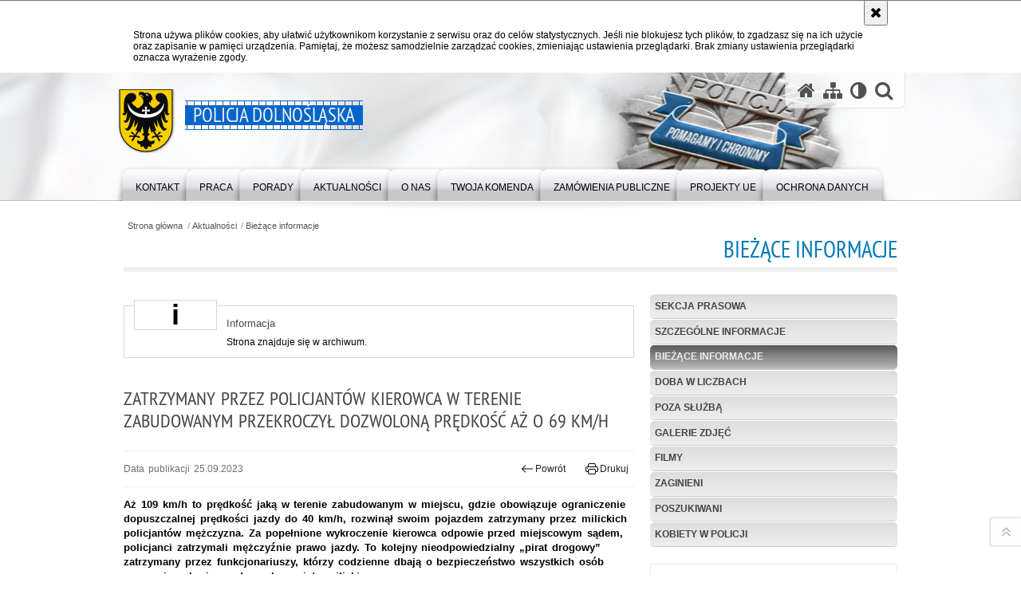

--- FILE ---
content_type: text/html; charset=UTF-8
request_url: https://dolnoslaska.policja.gov.pl/wr1/aktualnosci/biezace-inf/104192,Zatrzymany-przez-policjantow-kierowca-w-terenie-zabudowanym-przekroczyl-dozwolon.html
body_size: 10187
content:
<!DOCTYPE html>
<html lang="pl">
  <head>
    <meta charset="UTF-8"/>
    <meta name="description" content="Zatrzymany przez policjantów kierowca w terenie zabudowanym przekroczył dozwoloną prędkość aż o 69 km/h - Bieżące informacje -  Aż 109 km/h to prędkość jaką w terenie zabudowanym w miejscu, gdzie obowiązuje ograniczenie dopuszczalnej prędkości jazdy do 40 km/h, rozwinął swoim pojazdem zatrzymany przez milickich policjantów mężczyzna. Za popełnione wykroczenie kierowca odpowie przed miejscowym sądem, policjanci zatrzymali mężczyźnie prawo jazdy. To kolejny nieodpowiedzialny „pirat drogowy” zatrzymany przez funkcjonariuszy, którzy codzienne dbają o bezpieczeństwo wszystkich osób poruszających się po drogach powiatu milickiego."/>
    <meta name="keywords" content=""/>
    <meta name="robots" content="Index, Follow"/>
    <meta name="author" content="Polska Policja"/>
    <meta name="viewport" content="width=device-width, height=device-height, initial-scale=1.0, maximum-scale=1.0" />
    <meta name="deklaracja-dostępności" content="https://dolnoslaska.policja.gov.pl/wr1/o-nas/deklaracja-dostepnosci/21099,Deklaracja-dostepnosci.html" /> 
    <meta property="og:site_name" content="Policja Dolnośląska" />
    <meta property="og:title" content="Zatrzymany przez policjantów kierowca w terenie zabudowanym przekroczył dozwoloną prędkość aż o 69 km/h" />
    <meta property="og:description" content="Aż 109 km/h to prędkość jaką w terenie zabudowanym w miejscu, gdzie obowiązuje ograniczenie dopuszczalnej prędkości jazdy do 40 km/h, rozwinął swoim pojazdem zatrzymany przez milickich policjantów mężczyzna. Za popełnione wykroczenie kierowca odpowie przed miejscowym sądem, policjanci zatrzymali mężczyźnie prawo jazdy. To kolejny nieodpowiedzialny „pirat drogowy” zatrzymany przez funkcjonariuszy, którzy codzienne dbają o bezpieczeństwo wszystkich osób poruszających się po drogach powiatu milickiego." />
    <meta property="og:type" content="article" />
    <meta property="og:image" content="https://dolnoslaska.policja.gov.pl/dokumenty/zalaczniki/411/oryginal/411-208417.jpg" />
    <meta name="certumid" content="14873a7305035d"/>
    <meta name="google-site-verification" content="zjQ7Q8i1Fb06QOutZaE93qSYJVsx6x_lM-dQDLbC-1U" />
    <meta name="google-site-verification" content="XZdHk6gsvdnmR5UINSLxp-5mV_Kxsqd84foEfzB_6YA" />
        <link rel="alternate" type="application/rss+xml" title="Aktualności" href="/dokumenty/rss/411-rss-o-2401.rss" />
    
    <title>Zatrzymany przez policjantów kierowca w terenie zabudowanym przekroczył dozwoloną prędkość aż o 69 km/h - Bieżące informacje -  Policja Dolnośląska</title>  
    <link rel="shortcut icon" href="https://dolnoslaska.policja.gov.pl/favicon.ico" />
    
    <link href="/img/forum/forum.css" type="text/css" rel="stylesheet" />
    <link href="/webfonts/awesome-4.7/css/font-awesome.min.css" type="text/css" rel="stylesheet" />
    <link href="/script/baguetteBox/baguetteBox.min.css" type="text/css" rel="stylesheet" />
    <link href="/script/mootools/vlaCalendar/styles/vlaCal-v2.11.css" type="text/css" media="screen" rel="stylesheet" />
    <link href="/script/mootools/galeria/media2015.css" type="text/css" rel="stylesheet" />
    
    <link href="/dokumenty/szablony/dynamic/411/411-35680.css?1769554806" type="text/css" rel="stylesheet" />
    <link href="/script/video/video-js/stable/video-js.min.css" rel="stylesheet" type="text/css" />    
    
                                <script src="/script/video/video-js/stable/video.min.js"></script>
<script src="/script/video/video-js/stable/lang/pl.js"></script>
<script src="/script/lite-youtube/lite-youtube.js" type="module"></script>    
                                            <script src="/dokumenty/szablony/dynamic/411/411-35682.js?v=0.312"></script>
    <script>
		window.addEvent('domready', function() { 
      		Ellipsis({
          		class: '.media strong',
          		lines: 5
        	});
      		var mooDropMenu = new dropMenu($('navmenu'));

		});
	</script>
    <style type="text/css">
      /* <![CDATA[ */
       	#statistics { height: 200px; }
		.item { height: 200px; }
		.recruitment .bannery { flex-wrap:nowrap; }
		.recruitment .bannery div.item { width:auto !important; height:auto !important; }
    /* ]]> */
    </style>
    
	    
    <!--[if lt IE 9]>
    	<script  src="/script/html5/html5shiv.js"></script>
	<![endif]-->
    
    <script type="text/javascript">
		
	</script>

  </head>
  <body class="bg">
    
    <div id="menu-scroll"></div>
    
    <!-- WCAG opcje -->
    <ul class="nav">
      <li><a href="#menu">Przejdź do menu głównego</a></li>
      <li><a href="#wtxt">Przejdź do treści</a></li>
      <li><a href="#search" id="szukaj-button-wai" aria-controls="search">Przejdź do wyszukiwarki</a></li>
      <li><a href="/wr1/mapa">Mapa strony</a></li>
    </ul>
    <!-- .WCAG opcje -->
  
    
    <div id="page">
      
      <!-- header -->
      <div id="header-wrapper">
        <header>
          <div class="inside">
            <h1 id="header-logo"><a href="https://dolnoslaska.policja.gov.pl/wr1/" title="Strona główna"><span></span><strong><span class="hide">Zatrzymany przez policjantów kierowca w terenie zabudowanym przekroczył dozwoloną prędkość aż o 69 km/h - Bieżące informacje - </span>Policja Dolnośląska</strong></a></h1>
            <!-- header opcje -->
            <div id="header-options">
              <ul>
                <li><a href="https://dolnoslaska.policja.gov.pl" aria-label="Strona główna serwisu Policja Dolnośląska"><i class="fa fa-home"></i></a></li>
                <li><a href="/wr1/mapa" aria-label="Mapa serwisu"><i class="fa fa-sitemap"></i></a></li>
                <li><a href="/wr1/wai" aria-label="Wersja tekstowa"><i class="fa fa-adjust"></i></a></li>
                <!-- <li><a href="#" aria-label="Informacje o alternatywnych metodach komunikowania się - język migowy"><i class="fa fa-deaf" aria-hidden="true"></i></a></li>
                <li><a href="https://info.policja.pl/ine/" title="O polskiej Policji - wersja angielska"><span class="flag-icon flag-icon-gb flag-icon-squared"></span></a></li> -->
                <li class="szukaj-buttton-init"><a href="#" id="szukaj-button" role="button" aria-label="Wyszukiwarka"><i class="fa fa-search"></i></a></li>
              </ul>
              
              <nav id="mobileMenu">
                <a href="#" id="mobileMenuBtn" role="button" aria-controls="menu" aria-expanded="false">
                  <span class="sr-only">Menu</span><i class="fa fa-reorder"></i>
                </a>
              </nav>
              
            </div>
            <!-- header opcje. -->
            
            <!-- search -->
            <div id="search" class="search" tabindex="-1" aria-activedescendant="search-header">
              <div class="search__row">
                <div class="search_col">
                  <h2 class="search__header">Wyszukiwarka</h2>
                  <button id="szukaj-button-close" class="search__delete_btn">
                    <i class="fa fa-times-circle-o"></i>
                    <span class="sr-only">Zamknij wyszukiwarkę</span>
                  </button>
                </div>
              </div>
              <div class="search__row">
                <div class="search_col">
                  <form action="/wr1/szukaj" method="post" class="search__form">
                    <fieldset class="search__fieldset">
                      <label for="szukajg" class="sr-only">szukaj</label>
                      <input type="text" id="szukajg" class="search__input" name="szukaj" placeholder="wpisz szukaną frazę" value="" />
                      <button type="submit" class="search__btn">
                        <span class="sr-only">Szukaj</span><i class="fa fa-search"></i>
                      </button>
                    </fieldset>
                  </form>
                </div>
              </div>
            </div>
            <!-- search. -->
            
          </div>
          <!-- menu -->
          <nav id="menu" aria-label="Menu główne">
            <div class="inside">
              
<ul id="navmenu" class="mainmenu">
					<li><a href="/wr1/kontakt" target="_top"><strong><span>Kontakt</span></strong></a>
        					<ul class="submenu">
							        <li><a href="/wr1/kontakt/telefon-alarmowy" target="_top">Telefon alarmowy </a>
        				</li>
			        <li><a href="/wr1/kontakt/dane-teleadresowe" target="_top">Dane teleadresowe </a>
        				</li>
			        <li><a href="/wr1/kontakt/kontakt-dla-osob-niedos" target="_top">Kontakt dla osób niedosłyszących </a>
        				</li>
			        <li><a href="/wr1/kontakt/twoj-dzieln" target="_top">Twój dzielnicowy </a>
        				</li>
			        <li><a href="/wr1/kontakt/kontakt-dla-dzieci-i-ml" target="_top">Kontakt dla dzieci i młodzieży - napisz do Komisarza Lwa </a>
        				</li>
			        <li><a href="/wr1/kontakt/zielona-strefa-ochrona" target="_top">ZIELONA STREFA - Ochrona zwierząt i środowiska </a>
        				</li>
			        <li><a href="/wr1/kontakt/skrzynka-podawcza" target="_top">Skrzynka podawcza </a>
        				</li>
			        <li><a href="https://dolnoslaska.policja.gov.pl/wr1/aktualnosci/sekcja-prasowa" target="_top">Kontakt dla dziennikarzy </a>
        				</li>
			        <li><a href="/wr1/kontakt/postepowania-administra" target="_top">Postępowania administracyjne </a>
        				</li>
			        <li><a href="/wr1/kontakt/organizacja-imprezy-mas" target="_top">Organizacja imprezy masowej lub zgromadzenia </a>
        				</li>
			        <li><a href="/wr1/kontakt/ruch-drogowy" target="_top">Ruch Drogowy </a>
        				</li>
			        <li><a href="/wr1/kontakt/ochrona-praw-czlowieka" target="_top">Ochrona praw człowieka </a>
        				</li>
			        <li><a href="/wr1/kontakt/praca-w-policji" target="_top">Praca w Policji </a>
        				</li>
			        <li><a href="/wr1/kontakt/praktyki-i-staze" target="_top">Praktyki i staże </a>
        				</li>
			        <li><a href="/wr1/kontakt/skargi-i-wnioski-dotycz" target="_top">Skargi i wnioski dotyczące działalności Policji </a>
        				</li>
			        <li><a href="/wr1/kontakt/skontaktuj-sie-z-nami-w" target="_top">Skontaktuj się z nami w innej sprawie </a>
        				</li>
				</ul>		
				</li>
					<li><a href="/wr1/prac" target="_top"><strong><span>Praca</span></strong></a>
        					<ul class="submenu">
							        <li><a href="/wr1/prac/sluzba-w-policji" target="_top">Służba w Policji <span class="strz"></span></a>
        					<ul class="submenu">
							        <li><a href="/wr1/prac/sluzba-w-policji/trenuj-z-nami" target="_top">Trenuj z nami </a>
        				</li>
			        <li><a href="/wr1/prac/sluzba-w-policji/kto-moze-zostac-policjantem" target="_top">Kto może zostać policjantem? </a>
        				</li>
			        <li><a href="/wr1/prac/sluzba-w-policji/zarobki" target="_top">Zarobki </a>
        				</li>
			        <li><a href="/wr1/prac/sluzba-w-policji/kariera" target="_top">Kariera </a>
        				</li>
			        <li><a href="/wr1/prac/sluzba-w-policji/rekrutacja" target="_top">Rekrutacja </a>
        				</li>
			        <li><a href="/wr1/prac/sluzba-w-policji/kontakt" target="_top">Kontakt </a>
        				</li>
			        <li><a href="/wr1/prac/sluzba-w-policji/najczesciej-zadawane-pytania" target="_top">Najczęściej zadawane pytania </a>
        				</li>
			        <li><a href="/wr1/prac/sluzba-w-policji/benefity" target="_top">Benefity </a>
        				</li>
			        <li><a href="/wr1/prac/sluzba-w-policji/specjalizacje" target="_top">Specjalizacje </a>
        				</li>
				</ul>		
				</li>
			        <li><a href="/wr1/prac/listy-rankingowe-przyje" target="_top">Listy rankingowe przyjętych do służby </a>
        				</li>
			        <li><a href="/wr1/prac/kadry" target="_top">Kadry </a>
        				</li>
			        <li><a href="/wr1/prac/praca-na-stanowiskach-c" target="_top">Praca na stanowiskach cywilnych </a>
        				</li>
			        <li><a href="/wr1/prac/postepowania-kwalifikac" target="_top">Postępowania kwalifikacyjne </a>
        				</li>
			        <li><a href="/wr1/prac/praktyki-studenckie-i-s" target="_top">Praktyki studenckie i staże </a>
        				</li>
			        <li><a href="/wr1/prac/ogloszenia-komendanta-w" target="_top">Ogłoszenia Komendanta Wojewódzkiego Policji o przyjęciach do służby w Policji </a>
        				</li>
			        <li><a href="/wr1/prac/oddzialy-o-profilu-mundurowym" target="_top">Oddziały o profilu mundurowym </a>
        				</li>
				</ul>		
				</li>
					<li><a href="/wr1/porady" target="_top"><strong><span>Porady</span></strong></a>
        					<ul class="submenu">
							        <li><a href="/wr1/porady/rodzina" target="_top">Rodzina </a>
        				</li>
			        <li><a href="/wr1/porady/zyj-bezpieczni" target="_top">Żyj bezpiecznie </a>
        				</li>
			        <li><a href="/wr1/porady/ochrona-zwierzat" target="_top">Ochrona zwierząt </a>
        				</li>
			        <li><a href="/wr1/porady/co-zrobic-w-sytuacji-za" target="_top">Co zrobić w sytuacji zagrożenia? </a>
        				</li>
			        <li><a href="/wr1/porady/ochrona-praw-czlo" target="_top">Ochrona praw człowieka </a>
        				</li>
			        <li><a href="/wr1/porady/prawa-i-obowia" target="_top">Prawa i obowiązki </a>
        				</li>
			        <li><a href="/wr1/porady/bezpiec" target="_top">Bezpieczeństwo w internecie </a>
        				</li>
			        <li><a href="/wr1/porady/ruch-d" target="_top">Ruch Drogowy </a>
        				</li>
			        <li><a href="/wr1/porady/korupcj" target="_top">Korupcja </a>
        				</li>
			        <li><a href="/wr1/porady/postepowania" target="_top">Postępowania administracyjne <span class="strz"></span></a>
        					<ul class="submenu">
							        <li><a href="/wr1/porady/postepowania/pozwolenie-na-bron" target="_top">Pozwolenie na broń </a>
        				</li>
				</ul>		
				</li>
			        <li><a href="/wr1/porady/imprezy-i-zgromadzeni" target="_top">Imprezy i zgromadzenia </a>
        				</li>
			        <li><a href="/wr1/porady/z-udzialem-p" target="_top">Z udziałem policji </a>
        				</li>
			        <li><a href="/wr1/porady/udzielanie-informa" target="_top">Udzielanie informacji </a>
        				</li>
				</ul>		
				</li>
					<li><a href="/wr1/aktualnosci" target="_top"><strong><span>Aktualności</span></strong></a>
        					<ul class="submenu">
							        <li><a href="/wr1/aktualnosci/sekcja-prasowa" target="_top">Sekcja Prasowa <span class="strz"></span></a>
        					<ul class="submenu">
							        <li><a href="/wr1/aktualnosci/sekcja-prasowa/oficerowie-prasowi-kome" target="_top">Oficerowie Prasowi Komend Miejskich i Powiatowych na Dolnym Śląsku </a>
        				</li>
				</ul>		
				</li>
			        <li><a href="/wr1/aktualnosci/szczegolne-informacje" target="_top">Szczególne informacje <span class="strz"></span></a>
        					<ul class="submenu">
							        <li><a href="/wr1/aktualnosci/szczegolne-informacje/jak-nie-dac-sie-oszukac" target="_top">Jak nie dać się oszukać </a>
        				</li>
				</ul>		
				</li>
			        <li><a href="/wr1/aktualnosci/biezace-inf" target="_top">Bieżące informacje </a>
        				</li>
			        <li><a href="https://dolnoslaska.policja.gov.pl/wr1/form/158,Doba-w-liczbach.html" target="_top">Doba w liczbach </a>
        				</li>
			        <li><a href="/wr1/aktualnosci/poza-sluz" target="_top">Poza służbą <span class="strz"></span></a>
        					<ul class="submenu">
							        <li><a href="/wr1/aktualnosci/poza-sluz/policja-o" target="_top">Policja oddaje krew </a>
        				</li>
			        <li><a href="/wr1/aktualnosci/poza-sluz/pasja-i-hobby" target="_top">Pasja i hobby </a>
        				</li>
			        <li><a href="/wr1/aktualnosci/poza-sluz/policyjni-sport" target="_top">Policyjni sportowcy </a>
        				</li>
				</ul>		
				</li>
			        <li><a href="/wr1/aktualnosci/galerie-zdjec" target="_top">Galerie zdjęć </a>
        				</li>
			        <li><a href="/wr1/aktualnosci/filmy" target="_top">Filmy </a>
        				</li>
			        <li><a href="https://zaginieni.policja.pl" target="_top">Zaginieni </a>
        				</li>
			        <li><a href="https://poszukiwani.policja.pl" target="_top">Poszukiwani </a>
        				</li>
			        <li><a href="/wr1/aktualnosci/kobiety-w-policji" target="_top">KOBIETY W POLICJI </a>
        				</li>
				</ul>		
				</li>
					<li><a href="/wr1/o-nas" target="_top"><strong><span>O nas</span></strong></a>
        					<ul class="submenu">
							        <li><a href="/wr1/o-nas/kierownictwo" target="_top">Kierownictwo </a>
        				</li>
			        <li><a href="/wr1/o-nas/struktura-organizacyjna" target="_top">Struktura organizacyjna </a>
        				</li>
			        <li><a href="/wr1/o-nas/status-praw" target="_top">Status prawny </a>
        				</li>
			        <li><a href="/wr1/o-nas/orkiestra-poli" target="_top">Orkiestra policyjna <span class="strz"></span></a>
        					<ul class="submenu">
							        <li><a href="/wr1/o-nas/orkiestra-poli/wystepy" target="_top">Występy </a>
        				</li>
			        <li><a href="/wr1/o-nas/orkiestra-poli/gal" target="_top">Galeria zdjęć </a>
        				</li>
			        <li><a href="/wr1/o-nas/orkiestra-poli/sklad-orkiestry" target="_top">Skład Orkiestry </a>
        				</li>
				</ul>		
				</li>
			        <li><a href="/wr1/o-nas/laboratorium-kryminalis" target="_top">Laboratorium kryminalistyczne <span class="strz"></span></a>
        					<ul class="submenu">
							        <li><a href="/wr1/o-nas/laboratorium-kryminalis/o-laboratorium" target="_top">O LABORATORIUM </a>
        				</li>
			        <li><a href="/wr1/o-nas/laboratorium-kryminalis/aktu" target="_top">AKTUALNOŚCI </a>
        				</li>
			        <li><a href="/wr1/o-nas/laboratorium-kryminalis/pracownie" target="_top">PRACOWNIE </a>
        				</li>
			        <li><a href="/wr1/o-nas/laboratorium-kryminalis/akredyta" target="_top">AKREDYTACJA </a>
        				</li>
			        <li><a href="/wr1/o-nas/laboratorium-kryminalis/informator-zakres-badan" target="_top">INFORMATOR - Zakres Badań Kryminalistycznych </a>
        				</li>
				</ul>		
				</li>
			        <li><a href="/wr1/o-nas/deklaracja-dostepnosci" target="_top">Deklaracja dostępności serwisu </a>
        				</li>
			        <li><a href="/wr1/o-nas/izba-pamieci" target="_top">Izba Pamięci </a>
        				</li>
			        <li><a href="/wr1/o-nas/patron-komendy-wojewodzkiej-po" target="_top">Patron Komendy Wojewódzkiej Policji we Wrocławiu </a>
        				</li>
				</ul>		
				</li>
					<li><a href="/wr1/twoja-k" target="_top"><strong><span>Twoja Komenda</span></strong></a>
        					<ul class="submenu">
							        <li><a href="/wr1/twoja-k/komendy-miejskie-policj" target="_top">Komendy Miejskie Policji </a>
        				</li>
			        <li><a href="/wr1/twoja-k/komendy-powiatowe-polic" target="_top">Komendy Powiatowe Policji </a>
        				</li>
				</ul>		
				</li>
					<li><a href="/wr1/zamowienia-publi" target="_top"><strong><span>Zamówienia Publiczne</span></strong></a>
        					<ul class="submenu">
							        <li><a href="/wr1/zamowienia-publi/przetargi" target="_top">Przetargi <span class="strz"></span></a>
        					<ul class="submenu">
							        <li><a href="/wr1/zamowienia-publi/przetargi/ogloszon" target="_top">OGŁOSZONE </a>
        				</li>
			        <li><a href="/wr1/zamowienia-publi/przetargi/rozstrzygniete" target="_top">ROZSTRZYGNIĘTE </a>
        				</li>
			        <li><a href="/wr1/zamowienia-publi/przetargi/uniewaznion" target="_top">UNIEWAŻNIONE </a>
        				</li>
				</ul>		
				</li>
			        <li><a href="/wr1/zamowienia-publi/e-zamawiaja" target="_top">e-Zamawiający </a>
        				</li>
			        <li><a href="https://platformazakupowa.pl/pn/kwp_wroclaw" target="_top">Platforma Zakupowa Open Nexus (procedury poniżej wartości 130000zł) </a>
        				</li>
			        <li><a href="https://ezamowienia.gov.pl/mo-client-board/bzp/tender-details/2025%2FBZP%2000035995%2F50%2FP" target="_top">Plan zamówień publicznych 2025 </a>
        				</li>
			        <li><a href="https://ezamowienia.gov.pl/mo-client-board/bzp/tender-details/2026%2FBZP%2000036840%2F02%2FP" target="_top">Plan zamówień publicznych 2026 </a>
        				</li>
				</ul>		
				</li>
					<li><a href="/wr1/projekty-ue" target="_top"><strong><span>Projekty UE</span></strong></a>
        					<ul class="submenu">
							        <li><a href="/wr1/projekty-ue/fundusze-unii-europejskiej" target="_top">Fundusze Unii Europejskiej <span class="strz"></span></a>
        					<ul class="submenu">
							        <li><a href="/wr1/projekty-ue/fundusze-unii-europejskiej/projekty-w-realizacji" target="_top">PROJEKTY W REALIZACJI </a>
        				</li>
			        <li><a href="/wr1/projekty-ue/fundusze-unii-europejskiej/projekty-zrealizowane" target="_top">PROJEKTY ZREALIZOWANE </a>
        				</li>
				</ul>		
				</li>
			        <li><a href="/wr1/projekty-ue/fundusze-inne" target="_top">Fundusze inne <span class="strz"></span></a>
        					<ul class="submenu">
							        <li><a href="/wr1/projekty-ue/fundusze-inne/projekty-w-realizacji" target="_top">PROJEKTY W REALIZACJI </a>
        				</li>
			        <li><a href="/wr1/projekty-ue/fundusze-inne/projekty-zrealizowane" target="_top">PROJEKTY ZREALIZOWANE </a>
        				</li>
				</ul>		
				</li>
			        <li><a href="/wr1/projekty-ue/fundusze-norweskie" target="_top">Fundusze Norweskie <span class="strz"></span></a>
        					<ul class="submenu">
							        <li><a href="/wr1/projekty-ue/fundusze-norweskie/projekty-w-realizacji" target="_top">PROJEKTY W REALIZACJI </a>
        				</li>
			        <li><a href="/wr1/projekty-ue/fundusze-norweskie/projekty-zrealizowane" target="_top">PROJEKTY ZREALIZOWANE </a>
        				</li>
				</ul>		
				</li>
				</ul>		
				</li>
					<li><a href="/wr1/ochrona" target="_top"><strong><span>Ochrona danych</span></strong></a>
        					<ul class="submenu">
							        <li><a href="/wr1/ochrona/dodo" target="_top">DODO </a>
        				</li>
			        <li><a href="/wr1/ochrona/rodo" target="_top">RODO </a>
        				</li>
			        <li><a href="/wr1/ochrona/monitoring" target="_top">MONITORING </a>
        				</li>
				</ul>		
				</li>
	</ul>            </div>
          </nav>
          <!-- menu. -->
        </header>
      </div>
      <div class="clear"></div>
      <!--  header. -->
    <!-- Komunikat wyskakujacy -->
    <script src="https://dolnoslaska.policja.gov.pl/dokumenty/szablonyimg/411-wyskakujace.js"></script>
    <!-- Komunikat wyskakujacy koniec -->
      
      
      <!--  content  -->
<div id="content">
  
  <nav id="sciezka-navi"><ul id="sciezka-naviUl">
<li><a href="/wr1/">Strona główna</a></li>

  <li><span></span><a href="/wr1/aktualnosci">Aktualności</a></li>

  <li><span></span><a href="/wr1/aktualnosci/biezace-inf">Bieżące informacje</a></li>

</ul> </nav>
  <div class="naglowekBig">
    <h2>Bieżące informacje</h2> 
    <div id="text-size">
      <p>Rozmiar czcionki</p>
      <div class="button"><a href="#" class="a tips" id="resize12"><span></span>czcionka normalna</a></div>
      <div class="button"><a href="#" class="aa tips" id="resize14"><span></span>czcionka średnia</a></div>
      <div class="button"><a href="#" class="aaa tips" id="resize16"><span></span>czcionka duża</a></div>
    </div>
  </div>
  
  <!--  content-right  -->
  <div class="subRight">
    <a title="treść strony" id="wtxt"></a>
    <!--  box  -->
    <div class="box">
            
      




<div id="komunikat" role="alertdialog" aria-labelledby="dialog_label" aria-describedby="dialog_desc">
	<div class="element"></div>
	<div class="info">
		<h3 id="dialog_label">Informacja</h3>
		<div id="dialog_desc" class="content">
			Strona znajduje się w archiwum.
			
		</div>
		
	</div>
	<div class="clear"></div>
</div>
<div class="right ikonka"></div>

<article class="txt">
  <div class="head">
    <h2>Zatrzymany przez policjantów kierowca w terenie zabudowanym przekroczył dozwoloną prędkość aż o 69 km/h</h2>    <div id="drukuj">
      <span class="data">Data publikacji  25.09.2023</span>
      <div class="button"><a href="javascript:history.go(-1)" title="Powrót" class="wstecz"><span></span>Powrót</a></div>
      <div class="button"><a href="javascript:winopen('/wr1/aktualnosci/biezace-inf/104192,Zatrzymany-przez-policjantow-kierowca-w-terenie-zabudowanym-przekroczyl-dozwolon.print',700,600)" title="Drukuj" class="drukuj"><span></span>Drukuj</a></div>
    </div>
    <p class="intro"><strong>Aż 109 km/h to prędkość jaką w terenie zabudowanym w miejscu, gdzie obowiązuje ograniczenie dopuszczalnej prędkości jazdy do 40 km/h, rozwinął swoim pojazdem zatrzymany przez milickich policjantów mężczyzna. Za popełnione wykroczenie kierowca odpowie przed miejscowym sądem, policjanci zatrzymali mężczyźnie prawo jazdy. To kolejny nieodpowiedzialny „pirat drogowy” zatrzymany przez funkcjonariuszy, którzy codzienne dbają o bezpieczeństwo wszystkich osób poruszających się po drogach powiatu milickiego.</strong></p>  </div> 
  <div class="zdjecia gallery-pion-right">
  <ul>
    
        
        <li class="">
      <figure>
        <div class="crop">
          <a href="/dokumenty/zalaczniki/411/411-208417.jpg?=1695626730" title="" class="ceraBox" rel="gallery"><img src="/dokumenty/zalaczniki/411/mini/411-208417_m.jpg?=1695626730" alt="Zdjęcie z fotoradaru przedstawiające jak samochód osobowy jedzie 109 kilometrów na godzinę" /></a>
        </div>
        <figcaption> </figcaption>
      </figure>
    </li>
    
        
          </ul>
          <div class="clear"></div>
</div>
<p>W minioną sobotę w miejscowości Miłosławice w gminie Milicz policjanci zatrzymali do kontroli drogowej mężczyznę kierującego samochodem osobowym marki Audi. Za kierownicą samochodu siedział 43-letni mieszkaniec jednej z pobliskich wsi, który, jak wykazał pomiar prędkości, w terenie zabudowanym, gdzie obowiązuje ograniczenie prędkości do 40 <abbr title="kilometrów na godzinę">km/h</abbr>, jechał swoim pojazdem 109 <abbr title="kilometrów na godzinę">km/h</abbr>, czyli aż o 69 <abbr title="kilometrów na godzinę">km/h</abbr> za dużo.</p>

<p>W związku z tym policjanci nałożyli na kierowcę mandat karny w wysokości dwóch tysięcy złotych oraz nałożyli 14 <abbr title="punktów">pkt</abbr> karnych. Ponieważ mężczyzna skorzystał z przysługującego mu uprawnienia i odmówił przyjęcia mandatu, sprawa znajdzie swój finał w miejscowym sądzie, do którego policjanci prześlą zebraną w tej sprawie dokumentację wraz z wnioskiem o ukaranie kierowcy za ujawnione wykroczenie drogowe. Policjanci na miejscu zatrzymali kierowcy prawo jazdy, ponieważ w terenie zabudowanym przekroczył dozwoloną prędkość jazdy o ponad 50 <abbr title="kilometrów na godzinę">km/h</abbr> – dokument ten zostanie niezwłocznie przesłany do starosty powiatowego w Miliczu celem wydania decyzji o jego zatrzymaniu na okres trzech miesięcy.</p>

<p>Jeżeli w takim przypadku kierowca zdecyduje się na jazdę mimo 3-miesięcznego okresu zatrzymania prawa jazdy, okres zatrzymania prawa jazdy zostanie wydłużony do 6 miesięcy. Jeśli mimo to kierowca będzie nadal prowadzić auto, zostaną mu cofnięte uprawnienia do kierowania pojazdami. Odzyskanie prawa jazdy w tym przypadku wiązać się będzie z koniecznością ponownego zdania egzaminu i spełnienia warunków osoby po raz pierwszy ubiegającej się o prawo jazdy.</p>

<p>Przypominamy, że jedną z głównych przyczyn wypadków drogowych jest wciąż m.in. niedostosowanie prędkości do warunków w ruchu. Mundurowi apelują o odpowiedzialne zachowanie za kierownicą oraz o stosowanie się do przepisów prawa, dbając o nasze wspólne bezpieczeństwo.</p>

<p><strong><abbr title="młodszy aspirant">mł. asp.</abbr> Tomasz Nowak</strong></p>

<p>Źródło: <abbr title="Komenda Powiatowa Policji">KPP</abbr> w Miliczu<br />
<abbr title="podinspektor">podinsp.</abbr> Sławomir Waleński<br />
<abbr title="telefon">tel.</abbr> 507 135 830</p>
          <section class="pad_y10"></section>
  <div class="clear"></div>
</article>

<aside id="opcje-strony">
  
  <div class="ocena">
	<script src="/script/mootools/rating/ratings.js"></script>
	<script>
		window.addEvent('domready', function() {
			var rating = new RabidRatings({url:'/wr1/ocen/104192t1,dok.html'});
		});
	</script>
	<div id="rabidRating-104192-5_5" class="rabidRating">
		<div class="wrapper"><span class="ratingFill" style="width:100%;"><span class="ratingStars"> </span></span></div>
		<div id="rabidRating-104192-description" class="ratingText" aria-hidden="true">Ocena: 5/5 (1)</div>
	</div>
</div>
  
  <div class="social-share">
    <ul>
      <li>
        <a href="https://www.facebook.com/sharer/sharer.php?u=https://dolnoslaska.policja.gov.pl/wr1/aktualnosci/biezace-inf/104192,Zatrzymany-przez-policjantow-kierowca-w-terenie-zabudowanym-przekroczyl-dozwolon.html"
        	type="button"
        	role="button"
        	class="facebook" 
        	aria-hidden="true" 
        	tabindex="-1" 	
        	aria-label="Facebook">
          	<svg role="img" viewBox="0 0 24 24" xmlns="http://www.w3.org/2000/svg"><path d="M24 12.073c0-6.627-5.373-12-12-12s-12 5.373-12 12c0 5.99 4.388 10.954 10.125 11.854v-8.385H7.078v-3.47h3.047V9.43c0-3.007 1.792-4.669 4.533-4.669 1.312 0 2.686.235 2.686.235v2.953H15.83c-1.491 0-1.956.925-1.956 1.874v2.25h3.328l-.532 3.47h-2.796v8.385C19.612 23.027 24 18.062 24 12.073z"/></svg>
              Udostępnij
        </a>
      </li>
      <li>
        <a href="https://twitter.com/intent/tweet?text=Zatrzymany przez policjantów kierowca w terenie zabudowanym przekroczył dozwoloną prędkość aż o 69 km/h&amp;url=https://dolnoslaska.policja.gov.pl/wr1/aktualnosci/biezace-inf/104192,Zatrzymany-przez-policjantow-kierowca-w-terenie-zabudowanym-przekroczyl-dozwolon.html" 
        	type="button"
        	role="button"        
        	class="twitter" 
        	aria-hidden="true" tabindex="-1" 
        	aria-label="Twitter">
          	<svg role="img" viewBox="0 0 24 24" xmlns="http://www.w3.org/2000/svg"><path d="m.058.768 9.266 12.39L0 23.231h2.099l8.163-8.819 6.596 8.82H24l-9.788-13.087 8.68-9.377h-2.1l-7.517 8.123L7.2.768zm3.087 1.546h3.28l14.488 19.371h-3.28z"/></svg>
              Tweet
        </a>
      </li>
    </ul>
  </div>
  
        <div class="buttony"> </div>
  <!--  -->
</aside>


      
      <div class="clear"></div>
    </div>
    <!--  box.  -->
    
  </div>
  <!--  content-right.  -->
  
  <!--  content-left  -->
  <nav id="mobileDodatkowe">
    <a href="#" id="mobileDodatkoweBtn" class="button" role="button" aria-controls="mobileDodatkoweContent" aria-expanded="false">↓ Pokaż informacje dodatkowe ↓</a>  </nav>
  <aside class="subLeft" id="mobileDodatkoweContent">
    

<nav id="meni2">
  <h2>Nawigacja</h2>
  <ul>
    			<li class=""><a href="/wr1/aktualnosci/sekcja-prasowa" target="_top" class="">Sekcja Prasowa</a>
		</li>
			<li class=""><a href="/wr1/aktualnosci/szczegolne-informacje" target="_top" class="">Szczególne informacje</a>
		</li>
			<li class=""><a href="/wr1/aktualnosci/biezace-inf" target="_top" class="check">Bieżące informacje</a>
		</li>
			<li class=""><a href="https://dolnoslaska.policja.gov.pl/wr1/form/158,Doba-w-liczbach.html" target="_top" class="">Doba w liczbach</a>
		</li>
			<li class=""><a href="/wr1/aktualnosci/poza-sluz" target="_top" class="">Poza służbą</a>
		</li>
			<li class=""><a href="/wr1/aktualnosci/galerie-zdjec" target="_top" class="">Galerie zdjęć</a>
		</li>
			<li class=""><a href="/wr1/aktualnosci/filmy" target="_top" class="">Filmy</a>
		</li>
			<li class=""><a href="https://zaginieni.policja.pl" target="_top" class="">Zaginieni</a>
		</li>
			<li class=""><a href="https://poszukiwani.policja.pl" target="_top" class="">Poszukiwani</a>
		</li>
			<li class=""><a href="/wr1/aktualnosci/kobiety-w-policji" target="_top" class="">KOBIETY W POLICJI</a>
		</li>
	  </ul>
</nav>    <!-- moje skroty -->
<div class="box_spec1">
	<div class="naglowek"><h2>Moje strony</h2></div>
	<div id="moje-strony">
		<ul>
		<li><a href="/">Strona główna</a></li>
		<li><a href="/wr1/mapa">Mapa serwisu</a></li>
		
		</ul>
		<form method="post" action="">
		<input type="hidden" name="skroty" value="1"/>
		<input type="submit" name="dodajskrot" value="Dodaj"/>
		</form>
	</div>
</div>
<!-- moje skroty. --> 
        
    <div class="clear"></div>
  </aside>
  <!--  content-left.  -->
  
  <div class="clear"></div>
  
</div>
<!--  content. -->      
      <!-- footer -->
      <footer>
        <div id="footer-top">
          <div class="footer-content">
            <!-- footmap  -->
            <div id="fsitemap">
              <h2>Mapa serwisu</h2>
              <nav id="fsitemap-map">
              

<ul>
			<li class=""><a href="/wr1/kontakt" target="_top" class="">Kontakt</a>
					<ul>
			<li class=""><a href="/wr1/kontakt/telefon-alarmowy" target="_top" class="">Telefon alarmowy</a>
		</li>
			<li class=""><a href="/wr1/kontakt/dane-teleadresowe" target="_top" class="">Dane teleadresowe</a>
		</li>
			<li class=""><a href="/wr1/kontakt/kontakt-dla-osob-niedos" target="_top" class="">Kontakt dla osób niedosłyszących</a>
		</li>
			<li class=""><a href="/wr1/kontakt/twoj-dzieln" target="_top" class="">Twój dzielnicowy</a>
		</li>
			<li class=""><a href="/wr1/kontakt/kontakt-dla-dzieci-i-ml" target="_top" class="">Kontakt dla dzieci i młodzieży - napisz do Komisarza Lwa</a>
		</li>
			<li class=""><a href="/wr1/kontakt/zielona-strefa-ochrona" target="_top" class="">ZIELONA STREFA - Ochrona zwierząt i środowiska</a>
		</li>
			<li class=""><a href="/wr1/kontakt/skrzynka-podawcza" target="_top" class="">Skrzynka podawcza</a>
		</li>
			<li class=""><a href="https://dolnoslaska.policja.gov.pl/wr1/aktualnosci/sekcja-prasowa" target="_top" class="">Kontakt dla dziennikarzy</a>
		</li>
			<li class=""><a href="/wr1/kontakt/postepowania-administra" target="_top" class="">Postępowania administracyjne</a>
		</li>
			<li class=""><a href="/wr1/kontakt/organizacja-imprezy-mas" target="_top" class="">Organizacja imprezy masowej lub zgromadzenia</a>
		</li>
			<li class=""><a href="/wr1/kontakt/ruch-drogowy" target="_top" class="">Ruch Drogowy</a>
		</li>
			<li class=""><a href="/wr1/kontakt/ochrona-praw-czlowieka" target="_top" class="">Ochrona praw człowieka</a>
		</li>
			<li class=""><a href="/wr1/kontakt/praca-w-policji" target="_top" class="">Praca w Policji</a>
		</li>
			<li class=""><a href="/wr1/kontakt/praktyki-i-staze" target="_top" class="">Praktyki i staże</a>
		</li>
			<li class=""><a href="/wr1/kontakt/skargi-i-wnioski-dotycz" target="_top" class="">Skargi i wnioski dotyczące działalności Policji</a>
		</li>
			<li class=""><a href="/wr1/kontakt/skontaktuj-sie-z-nami-w" target="_top" class="">Skontaktuj się z nami w innej sprawie</a>
		</li>
	</ul>		
		</li>
			<li class=""><a href="/wr1/prac" target="_top" class="">Praca</a>
					<ul>
			<li class=""><a href="/wr1/prac/sluzba-w-policji" target="_top" class="">Służba w Policji</a>
		</li>
			<li class=""><a href="/wr1/prac/listy-rankingowe-przyje" target="_top" class="">Listy rankingowe przyjętych do służby</a>
		</li>
			<li class=""><a href="/wr1/prac/kadry" target="_top" class="">Kadry</a>
		</li>
			<li class=""><a href="/wr1/prac/praca-na-stanowiskach-c" target="_top" class="">Praca na stanowiskach cywilnych</a>
		</li>
			<li class=""><a href="/wr1/prac/postepowania-kwalifikac" target="_top" class="">Postępowania kwalifikacyjne</a>
		</li>
			<li class=""><a href="/wr1/prac/praktyki-studenckie-i-s" target="_top" class="">Praktyki studenckie i staże</a>
		</li>
			<li class=""><a href="/wr1/prac/ogloszenia-komendanta-w" target="_top" class="">Ogłoszenia Komendanta Wojewódzkiego Policji o przyjęciach do służby w Policji</a>
		</li>
			<li class=""><a href="/wr1/prac/oddzialy-o-profilu-mundurowym" target="_top" class="">Oddziały o profilu mundurowym</a>
		</li>
	</ul>		
		</li>
			<li class=""><a href="/wr1/porady" target="_top" class="">Porady</a>
					<ul>
			<li class=""><a href="/wr1/porady/rodzina" target="_top" class="">Rodzina</a>
		</li>
			<li class=""><a href="/wr1/porady/zyj-bezpieczni" target="_top" class="">Żyj bezpiecznie</a>
		</li>
			<li class=""><a href="/wr1/porady/ochrona-zwierzat" target="_top" class="">Ochrona zwierząt</a>
		</li>
			<li class=""><a href="/wr1/porady/co-zrobic-w-sytuacji-za" target="_top" class="">Co zrobić w sytuacji zagrożenia?</a>
		</li>
			<li class=""><a href="/wr1/porady/ochrona-praw-czlo" target="_top" class="">Ochrona praw człowieka</a>
		</li>
			<li class=""><a href="/wr1/porady/prawa-i-obowia" target="_top" class="">Prawa i obowiązki</a>
		</li>
			<li class=""><a href="/wr1/porady/bezpiec" target="_top" class="">Bezpieczeństwo w internecie</a>
		</li>
			<li class=""><a href="/wr1/porady/ruch-d" target="_top" class="">Ruch Drogowy</a>
		</li>
			<li class=""><a href="/wr1/porady/korupcj" target="_top" class="">Korupcja</a>
		</li>
			<li class=""><a href="/wr1/porady/postepowania" target="_top" class="">Postępowania administracyjne</a>
		</li>
			<li class=""><a href="/wr1/porady/imprezy-i-zgromadzeni" target="_top" class="">Imprezy i zgromadzenia</a>
		</li>
			<li class=""><a href="/wr1/porady/z-udzialem-p" target="_top" class="">Z udziałem policji</a>
		</li>
			<li class=""><a href="/wr1/porady/udzielanie-informa" target="_top" class="">Udzielanie informacji</a>
		</li>
	</ul>		
		</li>
			<li class=""><a href="/wr1/aktualnosci" target="_top" class="check">Aktualności</a>
					<ul>
			<li class=""><a href="/wr1/aktualnosci/sekcja-prasowa" target="_top" class="">Sekcja Prasowa</a>
		</li>
			<li class=""><a href="/wr1/aktualnosci/szczegolne-informacje" target="_top" class="">Szczególne informacje</a>
		</li>
			<li class=""><a href="/wr1/aktualnosci/biezace-inf" target="_top" class="check">Bieżące informacje</a>
		</li>
			<li class=""><a href="https://dolnoslaska.policja.gov.pl/wr1/form/158,Doba-w-liczbach.html" target="_top" class="">Doba w liczbach</a>
		</li>
			<li class=""><a href="/wr1/aktualnosci/poza-sluz" target="_top" class="">Poza służbą</a>
		</li>
			<li class=""><a href="/wr1/aktualnosci/galerie-zdjec" target="_top" class="">Galerie zdjęć</a>
		</li>
			<li class=""><a href="/wr1/aktualnosci/filmy" target="_top" class="">Filmy</a>
		</li>
			<li class=""><a href="https://zaginieni.policja.pl" target="_top" class="">Zaginieni</a>
		</li>
			<li class=""><a href="https://poszukiwani.policja.pl" target="_top" class="">Poszukiwani</a>
		</li>
			<li class=""><a href="/wr1/aktualnosci/kobiety-w-policji" target="_top" class="">KOBIETY W POLICJI</a>
		</li>
	</ul>		
		</li>
			<li class=""><a href="/wr1/o-nas" target="_top" class="">O nas</a>
					<ul>
			<li class=""><a href="/wr1/o-nas/kierownictwo" target="_top" class="">Kierownictwo</a>
		</li>
			<li class=""><a href="/wr1/o-nas/struktura-organizacyjna" target="_top" class="">Struktura organizacyjna</a>
		</li>
			<li class=""><a href="/wr1/o-nas/status-praw" target="_top" class="">Status prawny</a>
		</li>
			<li class=""><a href="/wr1/o-nas/orkiestra-poli" target="_top" class="">Orkiestra policyjna</a>
		</li>
			<li class=""><a href="/wr1/o-nas/laboratorium-kryminalis" target="_top" class="">Laboratorium kryminalistyczne</a>
		</li>
			<li class=""><a href="/wr1/o-nas/deklaracja-dostepnosci" target="_top" class="">Deklaracja dostępności serwisu</a>
		</li>
			<li class=""><a href="/wr1/o-nas/izba-pamieci" target="_top" class="">Izba Pamięci</a>
		</li>
			<li class=""><a href="/wr1/o-nas/patron-komendy-wojewodzkiej-po" target="_top" class="">Patron Komendy Wojewódzkiej Policji we Wrocławiu</a>
		</li>
	</ul>		
		</li>
			<li class=""><a href="/wr1/twoja-k" target="_top" class="">Twoja Komenda</a>
					<ul>
			<li class=""><a href="/wr1/twoja-k/komendy-miejskie-policj" target="_top" class="">Komendy Miejskie Policji</a>
		</li>
			<li class=""><a href="/wr1/twoja-k/komendy-powiatowe-polic" target="_top" class="">Komendy Powiatowe Policji</a>
		</li>
	</ul>		
		</li>
			<li class=""><a href="/wr1/zamowienia-publi" target="_top" class="">Zamówienia Publiczne</a>
					<ul>
			<li class=""><a href="/wr1/zamowienia-publi/przetargi" target="_top" class="">Przetargi</a>
		</li>
			<li class=""><a href="/wr1/zamowienia-publi/e-zamawiaja" target="_top" class="">e-Zamawiający</a>
		</li>
			<li class=""><a href="https://platformazakupowa.pl/pn/kwp_wroclaw" target="_top" class="">Platforma Zakupowa Open Nexus (procedury poniżej wartości 130000zł)</a>
		</li>
			<li class=""><a href="https://ezamowienia.gov.pl/mo-client-board/bzp/tender-details/2025%2FBZP%2000035995%2F50%2FP" target="_top" class="">Plan zamówień publicznych 2025</a>
		</li>
			<li class=""><a href="https://ezamowienia.gov.pl/mo-client-board/bzp/tender-details/2026%2FBZP%2000036840%2F02%2FP" target="_top" class="">Plan zamówień publicznych 2026</a>
		</li>
	</ul>		
		</li>
			<li class=""><a href="/wr1/projekty-ue" target="_top" class="">Projekty UE</a>
					<ul>
			<li class=""><a href="/wr1/projekty-ue/fundusze-unii-europejskiej" target="_top" class="">Fundusze Unii Europejskiej</a>
		</li>
			<li class=""><a href="/wr1/projekty-ue/fundusze-inne" target="_top" class="">Fundusze inne</a>
		</li>
			<li class=""><a href="/wr1/projekty-ue/fundusze-norweskie" target="_top" class="">Fundusze Norweskie</a>
		</li>
	</ul>		
		</li>
			<li class=""><a href="/wr1/ochrona" target="_top" class="">Ochrona danych</a>
					<ul>
			<li class=""><a href="/wr1/ochrona/dodo" target="_top" class="">DODO</a>
		</li>
			<li class=""><a href="/wr1/ochrona/rodo" target="_top" class="">RODO</a>
		</li>
			<li class=""><a href="/wr1/ochrona/monitoring" target="_top" class="">MONITORING</a>
		</li>
	</ul>		
		</li>
	</ul>              </nav>
            </div>
            <!-- footmap  .-->
          </div>
        </div>
        <div id="footer-bottom">
          <div class="footer-content">
            <ul>
              <li style="width:190px;">
                <h2>Policja <span lang="en_gb">online</span></h2>
                <ul id="social">
                  <li><a href="/wr1/rss" class="rss" title="RSS">Kanał RSS</a></li>
                  <li><a href="https://www.youtube.com/channel/UCT2DWtTGwgKGEa4sF8wnaaQ" target="_blank" class="yt">Odwiedź nas na <span lang="en">YouTube</span></a></li>
                  <li><a href="https://www.facebook.com/dolnoslaska.policja" target="_blank" class="fb">Odwiedź nas na <span lang="en">Facebook</span></a></li>
                  <!-- <li><a href="" target="_blank" class="in">Odwiedź nas na <span lang="en_gb">Instagram</span></a></li> -->
                  <li><a href="https://twitter.com/DPolicja" target="_blank" class="tw">Odwiedź nas na <span lang="en">Twitter</span></a></li>
                </ul>
              </li>
              <li style="width:190px;">
                <h2>Biuletyn Informacji Publicznej</h2>
                <span class="bip"></span>
                <a href="https://dolnoslaska.bip.policja.gov.pl" target="_blank">BIP Policja Dolnośląska</a>
              </li>
              <li>
                <h2>Redakcja serwisu</h2>
                <a href="https://dolnoslaska.policja.gov.pl/wr1/aktualnosci/sekcja-prasowa/20029,Sekcja-Prasowa.html">Kontakt z redakcją</a>
              </li>
              <li>
                <h2>Nota prawna</h2>
                Chcesz wykorzystać materiał<br/>z serwisu Policja Dolnośląska.<br/>
                <a href="https://dolnoslaska.policja.gov.pl/wr1/wolnytekst/20254,Zapoznaj-sie-z-zasadami.html">Zapoznaj się z zasadami</a><br/>
                <a href="https://dolnoslaska.policja.gov.pl/wr1/wolnytekst/20253,Polityka-prywatnosci.html">Polityka prywatności</a>
              </li>
              <li>
                <h2>Deklaracja dostępności</h2>
                <a href="https://dolnoslaska.policja.gov.pl/wr1/o-nas/deklaracja-dostepnosci/21099,Deklaracja-dostepnosci.html">Deklaracja dostępności</a><br/>
              </li>
              <!--
              <li>
                <h2>Inne wersje portalu</h2>
                <a href="/wr1/wai" class="wai"><span>Wersja tekstowa</span></a><br/>
                <a href="/wr1/english-version"><span lang="en_gb">english version</span></a>
              </li>
            	-->
            </ul>
            <div class="clear"></div>
          </div>
        </div>
      </footer>
      <!-- footer .-->
     
    </div>
    
    <!-- GoToTop  -->
  	<div id="back-to-top"><a href="#page"><span></span><span class="sr-only">Powrót na górę strony</span></a></div>
  	<!-- GoToTop  .-->
    
    
    <div class="social-fbar">
      <ul>
        <li>
          <a href="https://www.facebook.com/dolnoslaska.policja/" class="facebook tips" aria-hidden="true" tabindex="-1" title="Facebook - Policja dolnośląska">
            <svg aria-hidden="true" focusable="false" xmlns="http://www.w3.org/2000/svg" viewBox="0 0 24 24" width="24" height="24"><title>Facebook</title><path d="M24 12.073c0-6.627-5.373-12-12-12s-12 5.373-12 12c0 5.99 4.388 10.954 10.125 11.854v-8.385H7.078v-3.47h3.047V9.43c0-3.007 1.792-4.669 4.533-4.669 1.312 0 2.686.235 2.686.235v2.953H15.83c-1.491 0-1.956.925-1.956 1.874v2.25h3.328l-.532 3.47h-2.796v8.385C19.612 23.027 24 18.062 24 12.073z"/></svg>          </a>
        </li>
        <li>
          <a href="https://twitter.com/DPolicja" class="twitter tips" aria-hidden="true" tabindex="-1" title="Twitter - Policja dolnośląska">
            <svg aria-hidden="true" focusable="false" xmlns="http://www.w3.org/2000/svg" viewBox="0 0 24 24" width="24" height="24"><title>Twitter</title>
  <path d="m.058.768 9.266 12.39L0 23.231h2.099l8.163-8.819 6.596 8.82H24l-9.788-13.087 8.68-9.377h-2.1l-7.517 8.123L7.2.768zm3.087 1.546h3.28l14.488 19.371h-3.28z"/>
</svg>          </a>
        </li>
        <li>
          <a href="https://www.youtube.com/channel/UCT2DWtTGwgKGEa4sF8wnaaQ" class="youtube tips" aria-hidden="true" tabindex="-1" title="YouTube - Policja dolnośląska">
            <svg aria-hidden="true" focusable="false" xmlns="http://www.w3.org/2000/svg" viewBox="0 0 24 24" width="24" height="24"><title>YouTube</title><path d="M23.498 6.186a3.016 3.016 0 0 0-2.122-2.136C19.505 3.545 12 3.545 12 3.545s-7.505 0-9.377.505A3.017 3.017 0 0 0 .502 6.186C0 8.07 0 12 0 12s0 3.93.502 5.814a3.016 3.016 0 0 0 2.122 2.136c1.871.505 9.376.505 9.376.505s7.505 0 9.377-.505a3.015 3.015 0 0 0 2.122-2.136C24 15.93 24 12 24 12s0-3.93-.502-5.814zM9.545 15.568V8.432L15.818 12l-6.273 3.568z"/></svg>          </a>
        </li>
      </ul>
    </div>
    
  </body>
</html><!-- 0.128495 / WebAdministrator (26.01.2026 01:17) //--><!-- GZIP Buffer //-->